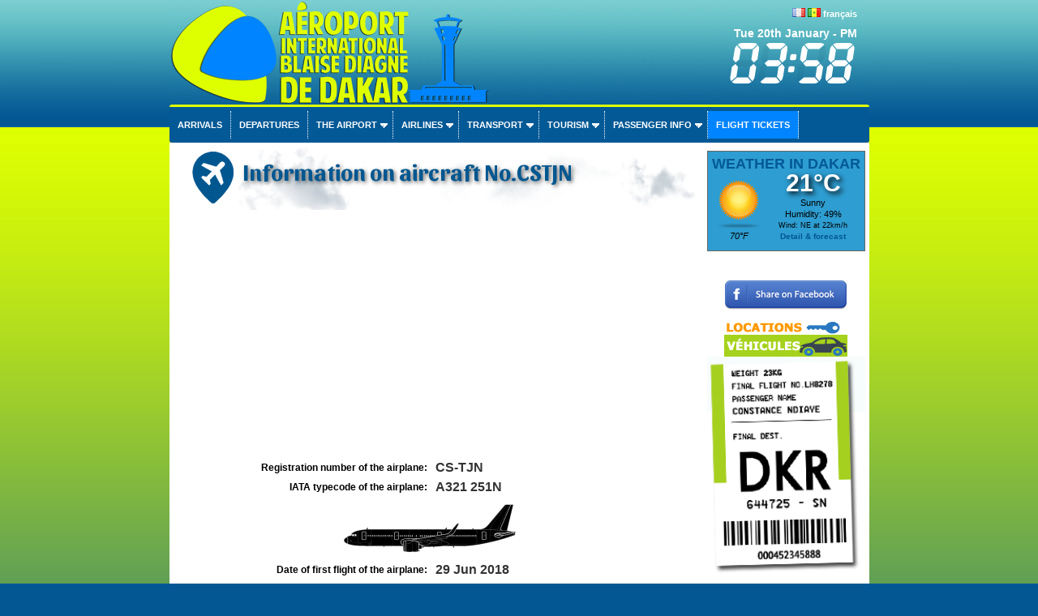

--- FILE ---
content_type: text/html; charset=UTF-8
request_url: https://www.aeroport-dakar.com/en/int/booking/aircraft.php?reg=CSTJN&lg=en
body_size: 15971
content:
<!DOCTYPE HTML PUBLIC "-//W3C//DTD HTML 4.01 Transitional//EN">
<html xmlns:og="http://ogp.me/ns#">
<head>
<meta property="og:title" content="Information on aircraft No.CSTJN"  />
<meta property="og:type" content="article" />
<meta property="og:url" content="https://www.aeroport-dakar.com/en/int/booking/aircraft.php?reg=CSTJN?lg=en" />
<meta name="Identifier-URL" content="https://www.aeroport-dakar.com/en/int/booking/aircraft.php?reg=CSTJN?lg=en">
<meta name="description" content="Information on aircraft No.CSTJN, CS-TJN, A321 251N, A21N, Tap Portugal, TP">
<meta name="keywords" content="model, type, airplane, aircraft,registration, age, airline,Information on aircraft No.CSTJN, A321 251N, A21N, Gecas, Tap Portugal, TP">
<title>Information on aircraft No.CSTJN</title>
<meta name="revisit-after" content="15 days">
<style type="text/css">
<!--
.acraftcleft { font-weight:bold; width:50%; text-align:right; font-size:12px;}
.acraftcright { font-weight:bold; width:50%; font-size:16px; color:#333333;}
.acraftError {
  padding: 1em;
  margin-top: 50px;
  margin-bottom: 0.75rem;
  text-shadow: 0 1px 0 rgba(255, 255, 255, 0.5);
  color: #b94a48;
  font-size:12px;
  background-color: #f2dede;
  border: 1px solid rgba(185, 74, 72, 0.3);
  -webkit-border-radius: 4px;
     -moz-border-radius: 4px;
          border-radius: 4px;
}
-->
</style>		

<meta name="viewport" content="width=device-width, initial-scale=1.0">
<meta name="Language" content="EN" />  
<meta name="classification" content="travel/general" />  
<meta name="rating" content="General" />  
<meta name="distribution" content="Global" />  
<meta name="Date-Creation-yyyymmdd" content="20100701" />  
<meta name="Date-Revision-yyyymmdd" content="20190203" />
<meta name="reply-to" content="spam@aeroport-dakar.com" />  
<meta name="Company" content="Dakar international airport" />  
<meta name="owner" content="Dakar international airport" />  
<meta name="ProgId" content="Dreamweaver" /> 
<meta name="robots" content="index, follow, all" />  
<meta name="revisit-after" content="7 days" /> 
<meta http-equiv="Content-Language" content="en" />  
<meta name="author" content="Dakar international airport" />  
<link href="/en/ls.css" rel="stylesheet" type="text/css" />
<link href="/en/int/booking/airportr.css" rel="stylesheet" type="text/css" />
<script src="//code.jquery.com/jquery-1.10.2.min.js"></script>
<script type="text/javascript" src="/en/int/booking/js/responsivemultimenu.js"></script>
<script type="text/javascript" src="/en/int/booking/js/segment-display.js"></script>
<!-- MayBONG -->
<script type="text/javascript">
  var _paq = _paq || [];
  _paq.push(['trackPageView']);
  _paq.push(['enableLinkTracking']);
  (function() {
    var u="//s.maybong.com/";
    _paq.push(['setTrackerUrl', u+'maybong.pjl']);
    _paq.push(['setSiteId', '1']);
    var d=document, g=d.createElement('script'), s=d.getElementsByTagName('script')[0];
    g.type='text/javascript'; g.async=true; g.defer=true; g.src=u+'maybong.js'; s.parentNode.insertBefore(g,s);
  })();
</script>
<!-- End MayBONG -->
<script src="/int/prom/ads.js" type="text/javascript"></script>
<link rel="stylesheet" type="text/css" href="/int/css/fa/css/fontawesome.min.css">
<link rel="stylesheet" type="text/css" href="/int/css/fa/css/solid.min.css">
</head>
<body leftmargin="0" topmargin="0" marginwidth="0" marginheight="0" onLoad="">
<div id="fb-root"></div>
<script>(function(d, s, id) {
  var js, fjs = d.getElementsByTagName(s)[0];
  if (d.getElementById(id)) return;
  js = d.createElement(s); js.id = id;
  js.src = "//connect.facebook.net/fr_FR/sdk.js#xfbml=1&version=v2.4&appId=1384120598501337";
  fjs.parentNode.insertBefore(js, fjs);
}(document, 'script', 'facebook-jssdk'));</script>
<div class="IFPATGridTop LcApBTop"><div class="IFPATGridTTop LcApTop"><div class="IFPATGridTopRight TRResp">

<img src="/en/int/flags/FR.png" width="16" height="11"> <img src="/en/int/flags/SN.png" width="16" height="11"> <a title="Aéroport Blaise Diagne de Dakar en français" style="color:#FFFFFF; font-family:Arial, Helvetica, sans-serif;" href="/fr/index.php">français</a><script type="text/javascript">
     var display = new SegmentDisplay("display");
      display.pattern         = "##:##";
      display.cornerType      = 2;
      display.displayType     = 7;
      display.displayAngle    = 9;
      display.digitHeight     = 20;
      display.digitWidth      = 12;
      display.digitDistance   = 2;
      display.segmentWidth    = 3;
      display.segmentDistance = 0.5;
      display.colorOn         = "rgba(255, 255, 255, 1)";
      display.colorOff        = "rgba(17, 85, 103, 0.1)";
      animate();
      function animate() {
               display.setValue('03:58')
        window.setTimeout('animate()', 100);
      }
</script><div style="font-size:14px; margin-top:10px; color:#FFFFFF; font-weight:bold;">Tue 20th January - PM		  <canvas style="margin-top:5px;" id="display" width="160" height="50"></canvas></div>
</div>
<div class="IFPATGridTopLeft TRLesp"><a href="/en/index_en.php"><img style="width:95%; border:none; height:100%;" src="/en/images/transparent.png" alt="Dakar Airport" /></a></div>
</div><!-- IFPATGridTTop -->

<div class="IFPATGridMenu">
<div class="rmm style">
<ul>
<li><a href="/en/arrivals_dakar_airport.php">Arrivals</a></li>
<li><a href="/en/departures_dakar_airport.php">Departures</a></li>
<li><a href="#">The airport</a>
	<ul>
		<li><a href="/en/informations_airport.php">News</a></li>
		<li><a href="/en/dakar_international_airport.php">Presentation</a></li>
		<li><a href="/en/map_dakar_airport.php">Map</a></li>
		<li><a href="/en/services_facilities_dakar_airport.php">Services</a></li>
		<li><a href="/en/destinations_dakar_airport.php">Destinations</a></li>
		<li><a href="/en/timetable_dakar_airport.php">Weekly timetable</a></li>
		<li><a href="/en/taxis_car_rental_parking_dakar_airport.php">Parking</a></li>
		<li><a href="/en/dakar_airport_passengers.php">Passenger statistics</a></li>
		<li><a href="/en/airport_taxes_handling_dakar.php">Taxes, fees and charges</a></li>
        <li><a href="/en/contact_dakar_airport.php">Contact</a></li>
		<li><a href="/en/int/booking/ratings_and_reviews.php?lg=en">Ratings & reviews</a></li>
	</ul>
</li>
<li><a href="#">Airlines</a>
	<ul>
		<li><a href="/en/flights_dakar_senegal.php">Airlines</a></li>
		<li><a href="/en/airlines_flying_to_senegal.php">Statistics</a></li>
        <li><a href="/en/int/booking/airport_flight_delay_attestation.php?lg=en">Flight delay certificate</a></li>
        <li><a href="/en/int/booking/flights_fares_observatory.php?lg=en">Airfares Observatory</a></li>
		<li><a href="/en/int/booking/national_fleet.php?lg=en">National aircraft fleet</a></li>
		<li><a href="/en/blacklist_crash_senegal.php?blacklistzone=1">Blacklist</a></li>
		<li><a href="/en/blacklist_crash_senegal.php">Crashes</a></li>
	</ul>
</li>
<li><a href="/en/taxis_car_rental_parking_dakar_airport.php">Transport</a>
	<ul>
		<li><a href="/en/taxis_car_rental_parking_dakar_airport.php#Taxis">Taxis</a></li>
		<li><a href="/en/car_rental_dakar_airport.php">Car rental</a></li>
		<li><a href="/en/int/booking/airport_shuttles.php?lg=en">Shuttles, transfers</a></li>
        <li><a href="/en/int/booking/airport_rent_cars.php">Car rental ads</a></li>
        <li><a href="/en/int/booking/airport_vip_services.php?lg=en">VIP services</a></li>
        <li><a href="/en/taxis_car_rental_parking_dakar_airport.php#Navettes">Busses</a></li>
		<li><a href="/en/taxis_car_rental_parking_dakar_airport.php#Parking">Parking</a></li>
        
	</ul>
</li>
<li><a href="#">Tourism</a>
	<ul>
     	<li><a href="/en/hotels_dakar_senegal.php">Hotels</a></li>
		<li><a href="/en/links_senegal.php">Links</a></li>
        <li><a href="/en/int/exchange.php">Exchange rates</a></li>
        <li><a href="/en/int/booking/airport_vip_services.php?lg=en">VIP services</a></li>
	</ul>
</li>
<li><a href="#">Passenger info</a>
	<ul>
     	<li><a href="/en/things_to_know_and_visa_senegal.php">Things to know</a></li>
        <li><a href="/en/int/booking/airport_flight_delay_attestation.php?lg=en">Flight delay certificate</a></li>
		<li><a href="/en/visa_on_arrival_senegal.php">Visa</a></li>
		<li><a href="/en/customs_dakar_airport.php">Customs</a></li>
		<li><a href="/en/int/booking/air_freight.php?lg=en">Airfreight forwarding</a></li>
		<li><a href="/en/airport_taxes_handling_dakar.php">Taxes, fees and charges</a></li>
        <li><a href="/en/int/exchange.php">Exchange rates</a></li>
		
	</ul>

</li>
<li style="background-color:#0084ff"><a href="/en/int/booking/flight_index.php?lg=en">Flight tickets</a></li>
</ul>
</div><!-- rnm style -->
</div><!-- IFPATGridMenu --> 
</div>
<div class="IFPATGridMain LcApMain">
	<div class="IFPATGridLeft">
<!-- ****************************************************************** INITCTT **********************************************************************-->

                <meta http-equiv="Content-Type" content="text/html; charset=utf-8"><h1 class="hunaptss">Information on aircraft No.CSTJN</h1><div align="center" style="padding:0px; margin:0px 0px 10px 0px;"><script async src="https://pagead2.googlesyndication.com/pagead/js/adsbygoogle.js?client=ca-pub-5349546589540700"
     crossorigin="anonymous"></script>
<!-- HorAirport -->
<ins class="adsbygoogle"
     style="display:block"
     data-ad-client="ca-pub-5349546589540700"
     data-ad-slot="8203234866"
     data-ad-format="auto"
     data-full-width-responsive="true"></ins>
<script>
     (adsbygoogle = window.adsbygoogle || []).push({});
</script></div><table width="98%" border="0" cellpadding="4">
  <tr>
    <td class="acraftcleft">Registration number of the airplane: </td>
    <td class="acraftcright">CS-TJN</td>
  </tr>
  <tr>
    <td class="acraftcleft">IATA typecode of the airplane: </td>
    <td class="acraftcright">A321 251N</td>
  </tr>
  <tr>
    <td align="center" colspan="2"><img title="Silhouette of the airplane A321 251N" src="aircraft/o/A21N.gif"></td>
    </tr>
  <tr>
    <td class="acraftcleft">Date of first flight of the airplane: </td>
    <td class="acraftcright">29 Jun 2018</td>
  </tr>  <tr>
    <td class="acraftcleft">IATA code of the airline: </td>
    <td class="acraftcright"><a href="airline_en.php?airline=TAP&name=TAP+Portugal">TAP Portugal</a><br/><br/>TP <img align="absmiddle" title="TAP" src="carriers/TP.gif"></td>
  </tr>
    <tr>
    <td class="acraftcleft">Owner of the airplane: </td>
    <td class="acraftcright">Gecas</td>
  </tr>
    <tr>
    <td class="acraftcleft">Amount of engines of the airplane: </td>
    <td class="acraftcright">2</td>
  </tr>
  <tr>
    <td class="acraftcleft">Type of engines of the airplane: </td>
    <td class="acraftcright">Turbojet</td>
  </tr>
    <tr>
    <td class="acraftcleft">Engine: </td>
    <td class="acraftcright">CFM LEAP-1A32</td>
  </tr>
    <tr>
    <td class="acraftcleft">Status of the airplane: </td>
    <td class="acraftcright">active</td>
  </tr>
  
</table>             

<!-- ****************************************************************** ENDTCTT **********************************************************************-->
	
	</div><!-- IFPATGridLeft -->
<div class="IFPATGridRight">
	<div class="LcApAllMet"><div class="IFPATMeteoBoxT LcApMet">WEATHER IN DAKAR</div>
	<div class="IFPATMeteoBox LcApMet">
<table width="100%" border="0" cellspacing="0" cellpadding="0"><tr><td width="68" align="center" valign="middle"><a href="/en/int/booking/meteo_airport.php?lg=en"><img src="/int/meteo/64/wsymbol_0001_sunny.png" width="64" height="64" border="0"/></a><br /><i>70°F</i></td><td align="center" valign="middle"><div style="font-size:30px; margin-top:0px; margin-bottom:10px; color:#FFFFFF; font-weight:bold; text-shadow: 0.1em 0.1em 0.2em black">21°C</div>Sunny<br />Humidity: 49%<br /><span style="font-size:9px">Wind: NE at 22km/h</span><br /><a href="/en/int/booking/meteo_airport.php?lg=en"><span style="font-size:10px">Detail & forecast</span></a><br /></td></tr></table>	</div></div>
<p><div class="fb-page" data-href="https://www.facebook.com/AeroportDeDakar" data-width="200" date-height="95" data-small-header="false" data-adapt-container-width="true" data-hide-cover="false" data-show-facepile="false" data-show-posts="false"><div class="fb-xfbml-parse-ignore"><blockquote cite="https://www.facebook.com/AeroportDeDakar"><a href="https://www.facebook.com/AeroportDeDakar">Dakar Airport</a></blockquote></div></div></p>
<br /><a href="https://www.facebook.com/sharer/sharer.php?u=https://www.aeroport-dakar.com/en/int/booking/aircraft.php?reg=CSTJN&lg=en" target="_blank"><img class="IFPATShBt" src="/en/images/facebook-share-button.png" border="0" /></a><br /><br />    <a href="/en/int/booking/airport_rent_cars.php"><img src="/en/images/location_voiture_dakar.gif" alt="Car rentals in Dakar Senegal" width="152" height="44" border="0" /></a>
<img src="/en/images/bagage_dakar.png" alt="Dakar airport Senegal" class="IFPATRBT" width="190" /><div id="RightCaudillo" style="display:none;"></div>
<script async src="https://pagead2.googlesyndication.com/pagead/js/adsbygoogle.js?client=ca-pub-5349546589540700"
     crossorigin="anonymous"></script>
<!-- VertiAirport -->
<ins class="adsbygoogle"
     style="display:block"
     data-ad-client="ca-pub-5349546589540700"
     data-ad-slot="2515793916"
     data-ad-format="auto"
     data-full-width-responsive="true"></ins>
<script>
     (adsbygoogle = window.adsbygoogle || []).push({});
</script>
</div>
<div style="clear:both;"></div><div class="IFPATGridBottom LcApBot">
<div class="IFPATGBotListMid">
<img src="/en/images/picto/icon_vip.png" width="25" height="22" align="absmiddle" /> <a href="/en/int/booking/airport_vip_services.php?lg=en">Vip services</a><br />          
<img src="/en/images/picto/icon_car_rental.png" alt="Dakar Airport car rental" width="25" height="22" align="absmiddle" /> <a href="/en/car_rental_dakar_airport.php"> Airport car rental</a><br />          
<img src="/en/images/picto/icon_shuttle.png" alt="Shuttles and private transfers Dakar" width="25" height="22" align="absmiddle" /> <a href="/en/int/booking/airport_shuttles.php?lg=en">Shuttles &amp; private transfers</a><br />          
<img src="/en/images/picto/icon_show.png" alt="Advertise with us" width="25" height="22" align="absmiddle" /> <a href="/fr/publicite_aeroport_dakar.php">Advertise With Us</a>
</div><div class="IFPATGBotListLeft">
<img src="/en/images/picto/icon_login.png" alt="Login" width="25" height="23" align="absmiddle" /> <a href="/fr/espace_personnel_aeroport_dakar.php">Log in</a><br />
<img src="/en/images/picto/icon_contact.png" alt="Contact Dakar Airport" width="25" height="16" align="absmiddle" /> <a href="/en/contact_dakar_airport.php">Contact us</a><br />
<img src="/en/images/picto/icon_about.png" alt="About us" width="25" height="21" align="absmiddle" /> <a href="/en/credits_about_senegal.php">About</a><br />
<img src="/en/images/picto/icon_copyright.png" alt="copyright" width="25" height="22" align="absmiddle" /> 2013-2019 Aeroport-Dakar.com.</div>
<div class="IFPATGBotListRight">
<img src="/en/images/picto/logos_bottom.png" alt="Dakar Airport" width="125" /><br />
<img src="/en/images/picto/icon_tourism.png" alt="Visit Senegal" width="25" height="22" align="absmiddle" /> <a href="http://www.tourisme.gouv.sn/" target="_blank">Visit Senegal</a>
</div>
</div><!-- IFPATGridBottom -->
<div style="clear:both;"></div>  
</div><!-- IFPATGridMain -->

</body>
<script type="text/javascript" src="https://cdn.jsdelivr.net/npm/cookie-bar/cookiebar-latest.min.js?theme=flying&tracking=1&thirdparty=1&always=1&remember=365"></script>
</html>


--- FILE ---
content_type: text/html; charset=utf-8
request_url: https://www.google.com/recaptcha/api2/aframe
body_size: 268
content:
<!DOCTYPE HTML><html><head><meta http-equiv="content-type" content="text/html; charset=UTF-8"></head><body><script nonce="b_WULFaewMCRUQ51WQ3odg">/** Anti-fraud and anti-abuse applications only. See google.com/recaptcha */ try{var clients={'sodar':'https://pagead2.googlesyndication.com/pagead/sodar?'};window.addEventListener("message",function(a){try{if(a.source===window.parent){var b=JSON.parse(a.data);var c=clients[b['id']];if(c){var d=document.createElement('img');d.src=c+b['params']+'&rc='+(localStorage.getItem("rc::a")?sessionStorage.getItem("rc::b"):"");window.document.body.appendChild(d);sessionStorage.setItem("rc::e",parseInt(sessionStorage.getItem("rc::e")||0)+1);localStorage.setItem("rc::h",'1768924719794');}}}catch(b){}});window.parent.postMessage("_grecaptcha_ready", "*");}catch(b){}</script></body></html>